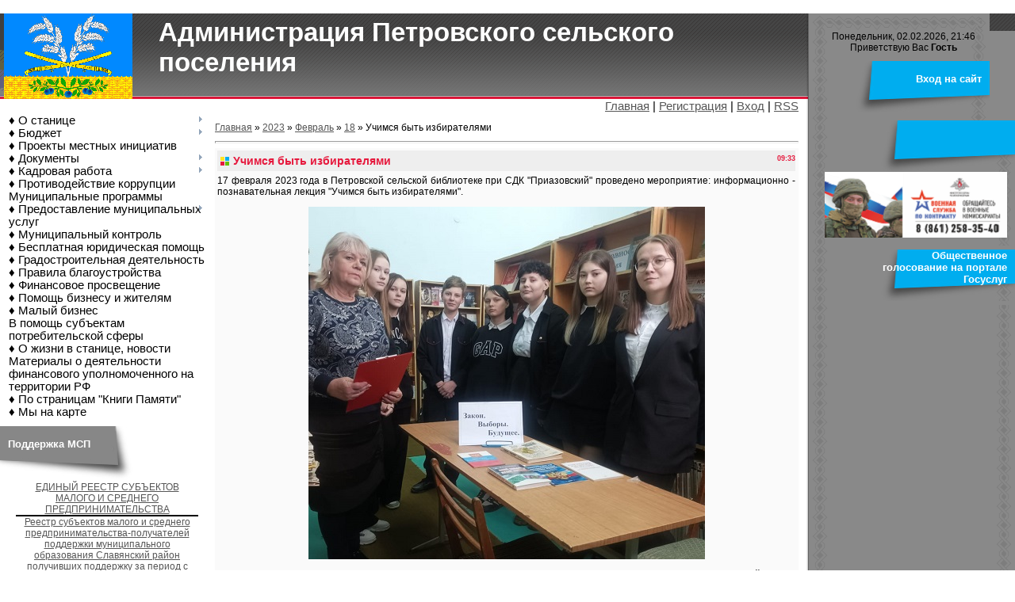

--- FILE ---
content_type: text/html; charset=UTF-8
request_url: https://st-petrovskaja.ru/news/uchimsja_byt_izbirateljami/2023-02-18-1486
body_size: 11206
content:
<html>
<head>
<meta http-equiv="content-type" content="text/html; charset=UTF-8">
<title>Учимся быть избирателями - 18 Февраля 2023 - Администрация ст. Петровской</title>


<link type="text/css" rel="stylesheet" href="/_st/my.css" />

 <link rel="stylesheet" href="/css/eye-general.css">
<script src="/js/eye-preload.js"></script>
 
	<link rel="stylesheet" href="/.s/src/base.min.css" />
	<link rel="stylesheet" href="/.s/src/layer7.min.css" />

	<script src="/.s/src/jquery-1.12.4.min.js"></script>
	
	<script src="/.s/src/uwnd.min.js"></script>
	<script src="//s745.ucoz.net/cgi/uutils.fcg?a=uSD&ca=2&ug=999&isp=1&r=0.344395728875725"></script>
	<link rel="stylesheet" href="/.s/src/ulightbox/ulightbox.min.css" />
	<link rel="stylesheet" href="/.s/src/social.css" />
	<script src="/.s/src/ulightbox/ulightbox.min.js"></script>
	<script>
/* --- UCOZ-JS-DATA --- */
window.uCoz = {"country":"US","sign":{"7254":"Изменить размер","7253":"Начать слайд-шоу","5255":"Помощник","7252":"Предыдущий","7287":"Перейти на страницу с фотографией.","5458":"Следующий","3125":"Закрыть","7251":"Запрошенный контент не может быть загружен. Пожалуйста, попробуйте позже."},"ssid":"465365700357661276512","language":"ru","layerType":7,"module":"news","uLightboxType":1,"site":{"id":"0petrovskaja","domain":"st-petrovskaja.ru","host":"petrovskaja.ucoz.ru"}};
/* --- UCOZ-JS-CODE --- */

		function eRateEntry(select, id, a = 65, mod = 'news', mark = +select.value, path = '', ajax, soc) {
			if (mod == 'shop') { path = `/${ id }/edit`; ajax = 2; }
			( !!select ? confirm(select.selectedOptions[0].textContent.trim() + '?') : true )
			&& _uPostForm('', { type:'POST', url:'/' + mod + path, data:{ a, id, mark, mod, ajax, ...soc } });
		}

		function updateRateControls(id, newRate) {
			let entryItem = self['entryID' + id] || self['comEnt' + id];
			let rateWrapper = entryItem.querySelector('.u-rate-wrapper');
			if (rateWrapper && newRate) rateWrapper.innerHTML = newRate;
			if (entryItem) entryItem.querySelectorAll('.u-rate-btn').forEach(btn => btn.remove())
		}
 function uSocialLogin(t) {
			var params = {"ok":{"width":710,"height":390},"vkontakte":{"width":790,"height":400},"yandex":{"height":515,"width":870},"google":{"width":700,"height":600}};
			var ref = escape(location.protocol + '//' + ('st-petrovskaja.ru' || location.hostname) + location.pathname + ((location.hash ? ( location.search ? location.search + '&' : '?' ) + 'rnd=' + Date.now() + location.hash : ( location.search || '' ))));
			window.open('/'+t+'?ref='+ref,'conwin','width='+params[t].width+',height='+params[t].height+',status=1,resizable=1,left='+parseInt((screen.availWidth/2)-(params[t].width/2))+',top='+parseInt((screen.availHeight/2)-(params[t].height/2)-20)+'screenX='+parseInt((screen.availWidth/2)-(params[t].width/2))+',screenY='+parseInt((screen.availHeight/2)-(params[t].height/2)-20));
			return false;
		}
		function TelegramAuth(user){
			user['a'] = 9; user['m'] = 'telegram';
			_uPostForm('', {type: 'POST', url: '/index/sub', data: user});
		}
function loginPopupForm(params = {}) { new _uWnd('LF', ' ', -250, -100, { closeonesc:1, resize:1 }, { url:'/index/40' + (params.urlParams ? '?'+params.urlParams : '') }) }
/* --- UCOZ-JS-END --- */
</script>

	<style>.UhideBlock{display:none; }</style>
	<script type="text/javascript">new Image().src = "//counter.yadro.ru/hit;noadsru?r"+escape(document.referrer)+(screen&&";s"+screen.width+"*"+screen.height+"*"+(screen.colorDepth||screen.pixelDepth))+";u"+escape(document.URL)+";"+Date.now();</script>
</head>

<body>
<div id="utbr8214" rel="s745"></div>
<table cellpadding="0" cellspacing="0" border="0" width="100%" id="contanier">
 <tr>
 <td valign="top">
<!--U1AHEADER1Z--><table border="0" cellpadding="0" cellspacing="0" width="100%">
 <tr><td id="header" valign="bottom"><h1><!-- <logo> -->Администрация Петровского сельского поселения<!-- </logo> --></h1></td></tr>
 <tr><td id="navBar"><a href="https://st-petrovskaja.ru/" title="Главная"><!--<s5176>-->Главная<!--</s>--></a> | <a href="/register" title="Регистрация"><!--<s3089>-->Регистрация<!--</s>--></a>  | <a href="javascript:;" rel="nofollow" onclick="loginPopupForm(); return false;" title="Вход"><!--<s3087>-->Вход<!--</s>--></a> | <a href="https://st-petrovskaja.ru/news/rss/" title="RSS">RSS</a></td></tr>
 </table><!--/U1AHEADER1Z-->
 <table border="0" cellpadding="0" cellspacing="0" width="100%">
 <tr>
 <td valign="top" class="column">
 <!-- <sblock_menu> -->

 <table border="0" cellpadding="0" cellspacing="0" class="menuTable"><tr><td><!-- <bc> --><div id="uMenuDiv1" class="uMenuV" style="position:relative;"><ul class="uMenuRoot">
<li style="position:relative;"><div class="umn-tl"><div class="umn-tr"><div class="umn-tc"></div></div></div><div class="umn-ml"><div class="umn-mr"><div class="umn-mc"><div class="uMenuItem"><div class="uMenuArrow"></div><span>♦ О станице</span></div></div></div></div><div class="umn-bl"><div class="umn-br"><div class="umn-bc"><div class="umn-footer"></div></div></div></div><ul style="display:none;">
<li><div class="uMenuItem"><a href="http://st-petrovskaja.ru/index/glava_poselenija/0-87"><span>Глава поселения</span></a></div></li>
<li><div class="uMenuItem"><a href="/index/struktura_administracii/0-28"><span>Структура администрации</span></a></div></li>
<li><div class="uMenuItem"><a href="/index/0-2"><span>Информация о станице</span></a></div></li>
<li><div class="uMenuItem"><a href="/index/simvolika_poselenija/0-16"><span>Символика поселения</span></a></div></li>
<li><div class="uMenuItem"><a href="/index/ustav_petrovskogo_selskogo_poselenija/0-18"><span>Устав Петровского сельского поселения</span></a></div></li></ul></li>
<li style="position:relative;"><div class="umn-tl"><div class="umn-tr"><div class="umn-tc"></div></div></div><div class="umn-ml"><div class="umn-mr"><div class="umn-mc"><div class="uMenuItem"><div class="uMenuArrow"></div><span>♦ Бюджет</span></div></div></div></div><div class="umn-bl"><div class="umn-br"><div class="umn-bc"><div class="umn-footer"></div></div></div></div><ul style="display:none;">
<li><div class="uMenuItem"><a href="/index/bjudzhet_poselenija/0-20"><span>Бюджет поселения</span></a></div></li>
<li><div class="uMenuItem"><a href="http://st-petrovskaja.ru/index/municipalnoe_imushhestvo/0-83"><span>Муниципальное имущество</span></a></div></li>
<li><div class="uMenuItem"><a href="/index/proekty_npa/0-96"><span>Проекты НПА</span></a></div></li>
<li><div class="uMenuItem"><a href="/index/ehlektronnyj_bjudzhet/0-88"><span>Электронный бюджет</span></a></div></li>
<li><div class="uMenuItem"><a href="/index/privatizacija_imushhestva/0-21"><span>Приватизация имущества</span></a></div></li>
<li><div class="uMenuItem"><a href="/index/informacija_o_zakupkakh_tovarakh_rabotakh_uslugakh_dlja_municipalnykh_nuzhd/0-14"><span>Информация о закупках, товарах, работах, услугах для муниципальных нужд</span></a></div></li></ul></li>
<li><div class="umn-tl"><div class="umn-tr"><div class="umn-tc"></div></div></div><div class="umn-ml"><div class="umn-mr"><div class="umn-mc"><div class="uMenuItem"><a href="http://st-petrovskaja.ru/index/iniciativnoe_bjudzhetirovanie/0-68"><span>♦ Проекты местных инициатив</span></a></div></div></div></div><div class="umn-bl"><div class="umn-br"><div class="umn-bc"><div class="umn-footer"></div></div></div></div></li>
<li style="position:relative;"><div class="umn-tl"><div class="umn-tr"><div class="umn-tc"></div></div></div><div class="umn-ml"><div class="umn-mr"><div class="umn-mc"><div class="uMenuItem"><div class="uMenuArrow"></div><span>♦ Документы</span></div></div></div></div><div class="umn-bl"><div class="umn-br"><div class="umn-bc"><div class="umn-footer"></div></div></div></div><ul style="display:none;">
<li><div class="uMenuItem"><a href="/index/normativnye_akty/0-4"><span>Нормативно-правовые акты</span></a></div></li>
<li><div class="uMenuItem"><a href="/index/pogrebenie_i_pokhoronnoe_delo/0-27"><span>Погребение и похоронное дело</span></a></div></li>
<li><div class="uMenuItem"><a href="/index/okazanie_platnykh_uslug/0-23"><span>Оказание платных услуг</span></a></div></li>
<li><div class="uMenuItem"><a href="/index/zemleustrojstvo_i_lpkh/0-24"><span>Землеустройство и ЛПХ</span></a></div></li>
<li><div class="uMenuItem"><a href="/index/socialnaja_politika/0-25"><span>Социальная политика</span></a></div></li>
<li><div class="uMenuItem"><a href="/index/otchety_i_doklady/0-26"><span>Отчеты и доклады</span></a></div></li>
<li><div class="uMenuItem"><a href="/index/go_i_chs/0-35"><span>ГО и ЧС</span></a></div></li>
<li><div class="uMenuItem"><a href="/index/okhrana_okruzhajushhej_sredy/0-67"><span>Охрана окружающей среды</span></a></div></li>
<li><div class="uMenuItem"><a href="/index/vodosnabzhenie_i_vodootvedenie/0-85"><span>Водоснабжение и водоотведение</span></a></div></li>
<li><div class="uMenuItem"><a href="/index/zhkkh/0-101"><span>ЖКХ</span></a></div></li>
<li><div class="uMenuItem"><a href="/index/dogazifikacija_naselenija/0-93"><span>Догазификация населения</span></a></div></li>
<li><div class="uMenuItem"><a href="https://st-petrovskaja.ru/index/svedenija_o_pravoobladateljakh_ranee_uchtennykh_obektov_nedvizhimosti/0-102"><span>Сведения о правообладателях ранее учтенных объектов недвижимости</span></a></div></li></ul></li>
<li style="position:relative;"><div class="umn-tl"><div class="umn-tr"><div class="umn-tc"></div></div></div><div class="umn-ml"><div class="umn-mr"><div class="umn-mc"><div class="uMenuItem"><div class="uMenuArrow"></div><span>♦ Кадровая работа</span></div></div></div></div><div class="umn-bl"><div class="umn-br"><div class="umn-bc"><div class="umn-footer"></div></div></div></div><ul style="display:none;">
<li><div class="uMenuItem"><a href="/index/kadrovaja_rabota/0-19"><span>Кадровая работа</span></a></div></li>
<li><div class="uMenuItem"><a href="/index/polozhenie_po_sobljudeniju_trebovanij_k_sluzhebnomu_povedeniju_municipalnykh_sluzhashhikh/0-86"><span>Положение по соблюдению требований к служебному поведению муниципальных служащих</span></a></div></li></ul></li>
<li><div class="umn-tl"><div class="umn-tr"><div class="umn-tc"></div></div></div><div class="umn-ml"><div class="umn-mr"><div class="umn-mc"><div class="uMenuItem"><a href="/index/protivodejstvie_korrupcii/0-92"><span>♦ Противодействие коррупции</span></a></div></div></div></div><div class="umn-bl"><div class="umn-br"><div class="umn-bc"><div class="umn-footer"></div></div></div></div></li>
<li><div class="umn-tl"><div class="umn-tr"><div class="umn-tc"></div></div></div><div class="umn-ml"><div class="umn-mr"><div class="umn-mc"><div class="uMenuItem"><a href="/index/municipalnye_programmy/0-78"><span>Муниципальные программы</span></a></div></div></div></div><div class="umn-bl"><div class="umn-br"><div class="umn-bc"><div class="umn-footer"></div></div></div></div></li>
<li style="position:relative;"><div class="umn-tl"><div class="umn-tr"><div class="umn-tc"></div></div></div><div class="umn-ml"><div class="umn-mr"><div class="umn-mc"><div class="uMenuItem"><div class="uMenuArrow"></div><span>♦ Предоставление муниципальных услуг</span></div></div></div></div><div class="umn-bl"><div class="umn-br"><div class="umn-bc"><div class="umn-footer"></div></div></div></div><ul style="display:none;">
<li><div class="uMenuItem"><a href="https://clck.ru/3GHdzS" target="_blank"><span>Муниципальные услуги</span></a></div></li>
<li><div class="uMenuItem"><a href="https://clck.ru/3GHe3G" target="_blank"><span>Нормативная правовая база</span></a></div></li>
<li><div class="uMenuItem"><a href="https://clck.ru/3GHe5K" target="_blank"><span>Независимая экспертиза проектов административных регламентов</span></a></div></li>
<li><div class="uMenuItem"><a href="https://clck.ru/3GHdqe" target="_blank"><span>Технологические схемы</span></a></div></li></ul></li>
<li><div class="umn-tl"><div class="umn-tr"><div class="umn-tc"></div></div></div><div class="umn-ml"><div class="umn-mr"><div class="umn-mc"><div class="uMenuItem"><a href="/index/municipalnyj_kontrol/0-38"><span>♦ Муниципальный контроль</span></a></div></div></div></div><div class="umn-bl"><div class="umn-br"><div class="umn-bc"><div class="umn-footer"></div></div></div></div></li>
<li><div class="umn-tl"><div class="umn-tr"><div class="umn-tc"></div></div></div><div class="umn-ml"><div class="umn-mr"><div class="umn-mc"><div class="uMenuItem"><a href="/index/besplatnaja_juridicheskaja_pomoshh/0-94"><span>♦ Бесплатная юридическая помощь</span></a></div></div></div></div><div class="umn-bl"><div class="umn-br"><div class="umn-bc"><div class="umn-footer"></div></div></div></div></li>
<li><div class="umn-tl"><div class="umn-tr"><div class="umn-tc"></div></div></div><div class="umn-ml"><div class="umn-mr"><div class="umn-mc"><div class="uMenuItem"><a href="/index/gradostroitelnaja_dejatelnost/0-34"><span>♦ Градостроительная деятельность</span></a></div></div></div></div><div class="umn-bl"><div class="umn-br"><div class="umn-bc"><div class="umn-footer"></div></div></div></div></li>
<li><div class="umn-tl"><div class="umn-tr"><div class="umn-tc"></div></div></div><div class="umn-ml"><div class="umn-mr"><div class="umn-mc"><div class="uMenuItem"><a href="/index/pravila_blagoustrojstva/0-72"><span>♦ Правила благоустройства</span></a></div></div></div></div><div class="umn-bl"><div class="umn-br"><div class="umn-bc"><div class="umn-footer"></div></div></div></div></li>
<li><div class="umn-tl"><div class="umn-tr"><div class="umn-tc"></div></div></div><div class="umn-ml"><div class="umn-mr"><div class="umn-mc"><div class="uMenuItem"><a href="/index/finansovoe_prosveshhenie/0-95"><span>♦ Финансовое просвещение</span></a></div></div></div></div><div class="umn-bl"><div class="umn-br"><div class="umn-bc"><div class="umn-footer"></div></div></div></div></li>
<li><div class="umn-tl"><div class="umn-tr"><div class="umn-tc"></div></div></div><div class="umn-ml"><div class="umn-mr"><div class="umn-mc"><div class="uMenuItem"><a href="http://slavyansk.ru/article/r-385.html" target="_blank"><span>♦ Помощь бизнесу и жителям</span></a></div></div></div></div><div class="umn-bl"><div class="umn-br"><div class="umn-bc"><div class="umn-footer"></div></div></div></div></li>
<li><div class="umn-tl"><div class="umn-tr"><div class="umn-tc"></div></div></div><div class="umn-ml"><div class="umn-mr"><div class="umn-mc"><div class="uMenuItem"><a href="http://slavyansk.ru/article/r-149.html" target="_blank"><span>♦ Малый бизнес</span></a></div></div></div></div><div class="umn-bl"><div class="umn-br"><div class="umn-bc"><div class="umn-footer"></div></div></div></div></li>
<li><div class="umn-tl"><div class="umn-tr"><div class="umn-tc"></div></div></div><div class="umn-ml"><div class="umn-mr"><div class="umn-mc"><div class="uMenuItem"><a href="/index/v_pomoshh_subektam_potrebitelskoj_sfery/0-84"><span>В помощь субъектам потребительской сферы</span></a></div></div></div></div><div class="umn-bl"><div class="umn-br"><div class="umn-bc"><div class="umn-footer"></div></div></div></div></li>
<li><div class="umn-tl"><div class="umn-tr"><div class="umn-tc"></div></div></div><div class="umn-ml"><div class="umn-mr"><div class="umn-mc"><div class="uMenuItem"><a href="/"><span>♦ О жизни в станице, новости</span></a></div></div></div></div><div class="umn-bl"><div class="umn-br"><div class="umn-bc"><div class="umn-footer"></div></div></div></div></li>
<li><div class="umn-tl"><div class="umn-tr"><div class="umn-tc"></div></div></div><div class="umn-ml"><div class="umn-mr"><div class="umn-mc"><div class="uMenuItem"><a href="/index/materialy_o_dejatelnosti_finansovogo_upolnomochennogo_na_territorii_rf/0-91"><span>Материалы о деятельности финансового уполномоченного на территории РФ</span></a></div></div></div></div><div class="umn-bl"><div class="umn-br"><div class="umn-bc"><div class="umn-footer"></div></div></div></div></li>
<li><div class="umn-tl"><div class="umn-tr"><div class="umn-tc"></div></div></div><div class="umn-ml"><div class="umn-mr"><div class="umn-mc"><div class="uMenuItem"><a href="/index/po_stranicam_quot_knigi_pamjati_quot/0-79"><span>♦ По страницам "Книги Памяти"</span></a></div></div></div></div><div class="umn-bl"><div class="umn-br"><div class="umn-bc"><div class="umn-footer"></div></div></div></div></li>
<li><div class="umn-tl"><div class="umn-tr"><div class="umn-tc"></div></div></div><div class="umn-ml"><div class="umn-mr"><div class="umn-mc"><div class="uMenuItem"><a href="/index/my_na_karte/0-12"><span>♦ Мы на карте</span></a></div></div></div></div><div class="umn-bl"><div class="umn-br"><div class="umn-bc"><div class="umn-footer"></div></div></div></div></li></ul></div><script>$(function(){_uBuildMenu('#uMenuDiv1',0,document.location.href+'/','uMenuItemA','uMenuArrow',2500);})</script><!-- </bc> --></td></tr></table>
 
<!-- </sblock_menu> -->
 <!--U1CLEFTER1Z--><!-- <block1> -->

<!-- </block1> -->

<!-- <block2> -->

<!-- </block2> -->

<!-- <block3> -->

<!-- </block3> -->

<!-- <block4> -->

<!-- </block4> -->

<!-- <block5> -->

<!-- </block5> -->

<!-- <block20> -->

<table border="0" cellpadding="0" cellspacing="0" class="boxTableLeft"><tr><td class="boxTitleGray"><b>Поддержка МСП<!-- <bt> --></b></td></tr><tr><td class="boxContentLeft"><div align="center">
 <a href="https://rmsp.nalog.ru/index.html" target="_blank">ЕДИНЫЙ РЕЕСТР СУБЪЕКТОВ МАЛОГО И СРЕДНЕГО ПРЕДПРИНИМАТЕЛЬСТВА</a>
<img src="/Images/BlackLine.png">
 <a href="http://slavyansk.tpprf.ru/ru/news/331895/" target="_blank"> Реестр субъектов малого и среднего предпринимательства-получателей поддержки муниципального образования Славянский район получивших поддержку за период с 01.01.2019 по 31.10.2019 г</a>
 </div></td></tr></table>

<!-- </block20> -->

<!-- <block7> -->

<table border="0" cellpadding="0" cellspacing="0" class="boxTableLeft"><tr><td class="boxTitleGray"><b>Сообщить о самовольном строительстве<!-- <bt> --></b></td></tr><tr><td class="boxContentLeft"><div align="center">
<a href="http://slavyansk.ru/article/a-4655.html" target="_blank"><img src="/Documents/2023/03/230.jpg"></a>

 </div></td></tr></table>

<!-- </block7> -->

<!-- <block6> -->

<table border="0" cellpadding="0" cellspacing="0" class="boxTableLeft"><tr><td class="boxTitleGray"><b><!-- <bt> --><!--<s5195>-->Статистика<!--</s>--><!-- </bt> --></b></td></tr><tr><td class="boxContentLeft"><div align="center"><!-- <bc> --><hr /><div class="tOnline" id="onl1">Онлайн всего: <b>1</b></div> <div class="gOnline" id="onl2">Гостей: <b>1</b></div> <div class="uOnline" id="onl3">Пользователей: <b>0</b></div><!-- </bc> --></div></td></tr></table>

<!-- </block6> --><!--/U1CLEFTER1Z-->
 </td>
 <td valign="top" style="padding:10px;"><!-- <middle> --><!-- <body> --><div class="breadcrumbs-wrapper">
 <div class="breadcrumbs"><a href="https://st-petrovskaja.ru/"><!--<s5176>-->Главная<!--</s>--></a> &raquo; <a class="dateBar breadcrumb-item" href="/news/2023-00">2023</a> <span class="breadcrumb-sep">&raquo;</span> <a class="dateBar breadcrumb-item" href="/news/2023-02">Февраль</a> <span class="breadcrumb-sep">&raquo;</span> <a class="dateBar breadcrumb-item" href="/news/2023-02-18">18</a> &raquo; Учимся быть избирателями</div>
</div><hr />
<table border="0" width="100%" cellspacing="1" cellpadding="2" class="eBlock">
<tr><td width="100%"><div class="eTitle"><div style="float:right;font-size:9px;">09:33 </div>Учимся быть избирателями</div></td></tr>
<tr><td class="eMessage"><p>17 февраля 2023 года в Петровской сельской библиотеке при СДК &quot;Приазовский&quot; проведено мероприятие: информационно - познавательная лекция &quot;Учимся быть избирателями&quot;.</p>

<p style="text-align: center;"><img alt="" src="/Documents/2023/02/Img/e05.jpeg" /></p>

<p>Ребята из подростково - молодёжного клуба &quot; Меридиан&quot; и учащиеся 8 класса МБОУ ООШ9 ознакомились с выставкой &quot;Закон. Выборы. Будущее&quot;. Библиотекарь рассказала об истории выборов, о выборах в современной России, о том, что ребята скоро будут иметь возможность воспользоваться своим гражданским правом выбора. Это почётно и ответственно. Будущее зависит от молодёжи. Будущая общественная деятельность, политическая культура и гражданская активность молодого поколения - гарант развития и процветания нашей Родины.&nbsp;<br />
Ребята также ответили на вопросы викторины</p> </td></tr>
<tr><td colspan="2" class="eDetails">

<span class="e-reads"><span class="ed-title"><!--<s3177>-->Просмотров<!--</s>-->:</span> <span class="ed-value">385</span></span><span class="ed-sep"> | </span>
<span class="e-author"><span class="ed-title"><!--<s3178>-->Добавил<!--</s>-->:</span> <span class="ed-value"><a href="javascript:;" rel="nofollow" onclick="window.open('/index/8-1', 'up1', 'scrollbars=1,top=0,left=0,resizable=1,width=700,height=375'); return false;">ktulhu</a></span></span>

</td></tr>
</table>
<table border="0" cellpadding="0" cellspacing="0" width="100%">
<tr><td width="60%" height="25"><!--<s5183>-->Всего комментариев<!--</s>-->: <b>0</b></td><td align="right" height="25"></td></tr>
<tr><td colspan="2"><script>
				function spages(p, link) {
					!!link && location.assign(atob(link));
				}
			</script>
			<div id="comments"></div>
			<div id="newEntryT"></div>
			<div id="allEntries"></div>
			<div id="newEntryB"></div></td></tr>
<tr><td colspan="2" align="center"></td></tr>
<tr><td colspan="2" height="10"></td></tr>
</table>
 
 
 <script async src="https://pagead2.googlesyndication.com/pagead/js/adsbygoogle.js"></script>
<!-- petrov -->
<ins class="adsbygoogle"
 style="display:block"
 data-ad-client="ca-pub-1553639598142556"
 data-ad-slot="7274743490"
 data-ad-format="auto"
 data-full-width-responsive="true"></ins>
<script>
 (adsbygoogle = window.adsbygoogle || []).push({});
</script>
 
 

 <div align="center" class="commReg"><!--<s5237>-->Добавлять комментарии могут только зарегистрированные пользователи.<!--</s>--><br />[ <a href="/register"><!--<s3089>-->Регистрация<!--</s>--></a> | <a href="javascript:;" rel="nofollow" onclick="loginPopupForm(); return false;"><!--<s3087>-->Вход<!--</s>--></a> ]</div>

<!-- </body> --><!-- </middle> --></td>
 </tr>
 </table>
 </td>
 <td valign="top" class="column">
 <table cellpadding="0" cellspacing="0" border="0" width="231">
 <tr><td colspan="3"><img src="/.s/t/884/1.gif" border="0"></td></tr>
 <tr>
 <td valign="top" class="blockLeft"><img src="/.s/t/884/2.gif" border="0"></td>
 <td valign="top" class="blockRight">
 <table border="0" cellpadding="0" cellspacing="0" class="boxTableRight"><tr><td class="boxContentRight" align="center">Понедельник, 02.02.2026, 21:46<br><!--<s5212>-->Приветствую Вас<!--</s>--> <b>Гость</b></td></tr></table>
 <!--U1DRIGHTER1Z--><!-- <block7> -->

<table border="0" cellpadding="0" cellspacing="0" class="boxTableRight"><tr><td class="boxTitleBlue"><b><!-- <bt> --><!--<s5158>-->Вход на сайт<!--</s>--><!-- </bt> --></b></td></tr><tr><td class="boxContentRight" align="center"><!-- <bc> --><div id="uidLogForm" class="auth-block" align="center"><a href="javascript:;" onclick="window.open('https://login.uid.me/?site=0petrovskaja&ref='+escape(location.protocol + '//' + ('st-petrovskaja.ru' || location.hostname) + location.pathname + ((location.hash ? ( location.search ? location.search + '&' : '?' ) + 'rnd=' + Date.now() + location.hash : ( location.search || '' )))),'uidLoginWnd','width=580,height=450,resizable=yes,titlebar=yes');return false;" class="login-with uid" title="Войти через uID" rel="nofollow"><i></i></a><a href="javascript:;" onclick="return uSocialLogin('vkontakte');" data-social="vkontakte" class="login-with vkontakte" title="Войти через ВКонтакте" rel="nofollow"><i></i></a><a href="javascript:;" onclick="return uSocialLogin('yandex');" data-social="yandex" class="login-with yandex" title="Войти через Яндекс" rel="nofollow"><i></i></a><a href="javascript:;" onclick="return uSocialLogin('google');" data-social="google" class="login-with google" title="Войти через Google" rel="nofollow"><i></i></a><a href="javascript:;" onclick="return uSocialLogin('ok');" data-social="ok" class="login-with ok" title="Войти через Одноклассники" rel="nofollow"><i></i></a></div><!-- </bc> --></td></tr></table>

<!-- </block7> -->

<!--<block17>-->
<table border="0" cellpadding="0" cellspacing="0" class="boxTableRight"><tr><td class="boxTitleBlue"><b></b></td></tr><tr><td class="boxContentRight" align="center">
<a href="https://contract.gosuslugi.ru/" target="_blank"><img src="/Documents/2023/04/220_2.png"></a>
</td></tr></table>
<!-- </block17>-->

<!--<block30>-->
<table border="0" cellpadding="0" cellspacing="0" class="boxTableRight"><tr><td class="boxTitleBlue"><b>Общественное голосование на портале Госуслуг</b></td></tr><tr><td class="boxContentRight" align="center">
<iframe id="widgetPosId" src="https://pos.gosuslugi.ru/og/widgets/view?type=[10,20,30,40,50,80,90,100,110]&amp;fontFamily=Arial&amp;maxPage=5&amp;maxElement=5&amp;updateFrequency=2000&amp;widgetTheme=0&amp;widgetFrameStyle=vertical&amp;level=30&amp;municipality_id=03645413&amp;startTitleColor=000000&amp;startTextColor=666666&amp;startTextBtnColor=FFFFFF&amp;startBtnBgColor=0063B0&amp;widgetBorderColor=e3e8ee&amp;widgetBorderOldPageColor=e3e8ee&amp;logoColor=ffffff&amp;phoneHeaderColor=0B40B3&amp;fillSvgHeadColor=ffffff&amp;backgroundColor=ffffff&amp;typeBgColor=F2F8FC&amp;selectColor=2c8ecc&amp;hoverSelectColor=116ca6&amp;itemColor=354052&amp;hoverItemColor=2c8ecc&amp;backgroundItemColor=f9f9fa&amp;paginationColor=000000&amp;backgroundPaginationColor=2862AC&amp;hoverPaginationColor=2862AC&amp;deviderColor=e3e8ee&amp;logoFs=16&amp;selectFs=20&amp;itemFs=14&amp;paginationFs=15&amp;widgetBorderFs=1&amp;startTitleFs=38&amp;startTextFs=18&amp;startTextBtnFs=16&amp;orgActivity=" width="230" height="400" style="border:none"></iframe>
</td></tr></table>
<!-- </block>-->

<!--<block16>-->
<table border="0" cellpadding="0" cellspacing="0" class="boxTableRight"><tr><td class="boxTitleBlue"><b>Все для победы!</b></td></tr><tr><td class="boxContentRight" align="center">
<a href="https://pobeda.onf.ru/" target="_blank"><img src="/Documents/2022/07/Img/vz2.png"></a> 
</td></tr></table>
<!-- </block16>-->



<!-- <block15> -->
<table border="0" cellpadding="0" cellspacing="0" class="boxTableRight"><tr><td class="boxTitleBlue"><b>Обращение к власти</b></td></tr><tr><td class="boxContentRight" align="center">
<a href="http://slavyansk.ru/article/a-89.html" target="_blank"><img src="/Images/priemnaya/virt_pr_rf.jpg"></a> 
 <img src="/Images/BlackLine.png">
<a href="https://krasnodar.ru/sendletter/" target="_blank"><img src="/Images/priemnaya/virt_pr_kk.jpg"></a> 
 <img src="/Images/BlackLine.png">
<a href="http://slavyansk.ru/mail" target="_blank"><img src="/Images/priemnaya/virt_pr_sr.jpg"></a> 
 <img src="/Images/BlackLine.png">
 <a href="/index/0-3" target="_blank"><img src="/Images/priemnaya/virt_pr_pp.jpg"></a> 
 <img src="/Images/BlackLine.png">
 <a href="/index/rabota_s_obrashhenijami_grazhdan/0-22" target="_blank"><img src="/Images/priemnaya/rabota_s_obrashhenijami_gr.jpg"></a> 
</td></tr></table>
<!-- </block15> -->


<!-- <block14> -->
<table border="0" cellpadding="0" cellspacing="0" class="boxTableRight"><tr><td class="boxTitleBlue"><b><!-- <bt> --><!--<s5204>-->Полезные ссылки<!--</s>--><!-- </bt> --></b></td></tr><tr><td class="boxContentRight" align="center"><!-- <bc> --><!--<s1546>-->
 <a href="https://smokk.ru/" target="_blank"><img src="https://chernoer.su/Documents/2025/02/smokk.png" alt="Совет муниципальных образований Краснодарского края"></a> 
 <a href="https://www.drugoedelo.ru/" target="_blank"><img src="/Documents/2021/09/Img/200x200.gif"></a>
 <img src="/Images/BlackLine.png">
<a href="https://forms.krasnodar.ru/opros-naseleniya/?municipality=36" target="_blank"><img src="/Documents/2023/01/opros2023.png"></a>
 <img src="/Images/BlackLine.png">
<a href="https://dorogi-onf.ru/" target="_blank"><img src="/Images/Karta_dorog.jpg"></a> 
 <img src="/Images/BlackLine.png">
<a href="http://e-mfc.ru/" target="_blank"><img src="/Images/mfc1.jpg"></a> 
 <img src="/Images/BlackLine.png">
<a href="https://www.nalog.ru/rn23/" target="_blank"><img src="/Images/fns.png"></a> 
<a href="http://fssprus.ru/" target="_blank"><img src="/Images/fssp.png"></a>
<a href="https://www.gosuslugi.ru/" target="_blank"><img src="/Images/gosuslugi.jpg"></a>
<a href="https://admkrai.krasnodar.ru/" target="_blank"><img src="/Images/administracya_kk.jpg"></a>
<a href="http://slavyansk.ru/" target="_blank"><img src="/Images/state.jpg"></a>
<!--</s>--><!-- </bc> --></td></tr></table>
<!-- </block14> -->

<!-- <block11> -->

<table border="0" cellpadding="0" cellspacing="0" class="boxTableRight"><tr><td class="boxTitleBlue"><b><!-- <bt> --><!--<s3163>-->Поиск по сайту<!--</s>--><!-- </bt> --></b></td></tr><tr><td class="boxContentRight" align="center"><div align="center"><!-- <bc> -->
		<div class="searchForm">
			<form onsubmit="this.sfSbm.disabled=true" method="get" style="margin:0" action="/search/">
				<div align="center" class="schQuery">
					<input type="text" name="q" maxlength="30" size="20" class="queryField" />
				</div>
				<div align="center" class="schBtn">
					<input type="submit" class="searchSbmFl" name="sfSbm" value="Найти" />
				</div>
				<input type="hidden" name="t" value="0">
			</form>
		</div><!-- </bc> --></div></td></tr></table>

<!-- </block11> -->

<!-- <block19> -->
<div class="ya-site-form ya-site-form_inited_no" data-bem="{&quot;action&quot;:&quot;https://yandex.ru/search/site/&quot;,&quot;arrow&quot;:true,&quot;bg&quot;:&quot;#ffcc00&quot;,&quot;fontsize&quot;:12,&quot;fg&quot;:&quot;#000000&quot;,&quot;language&quot;:&quot;ru&quot;,&quot;logo&quot;:&quot;rb&quot;,&quot;publicname&quot;:&quot;поиск по st-petrovskaja.ru&quot;,&quot;suggest&quot;:true,&quot;target&quot;:&quot;_blank&quot;,&quot;tld&quot;:&quot;ru&quot;,&quot;type&quot;:2,&quot;usebigdictionary&quot;:true,&quot;searchid&quot;:2397629,&quot;input_fg&quot;:&quot;#000000&quot;,&quot;input_bg&quot;:&quot;#ffffff&quot;,&quot;input_fontStyle&quot;:&quot;normal&quot;,&quot;input_fontWeight&quot;:&quot;normal&quot;,&quot;input_placeholder&quot;:&quot;поиск по сайту&quot;,&quot;input_placeholderColor&quot;:&quot;#000000&quot;,&quot;input_borderColor&quot;:&quot;#7f9db9&quot;}"><form action="https://yandex.ru/search/site/" method="get" target="_blank" accept-charset="utf-8"><input type="hidden" name="searchid" value="2397629"/><input type="hidden" name="l10n" value="ru"/><input type="hidden" name="reqenc" value=""/><input type="search" name="text" value=""/><input type="submit" value="Найти"/></form></div><style type="text/css">.ya-page_js_yes .ya-site-form_inited_no { display: none; }</style><script type="text/javascript">(function(w,d,c){var s=d.createElement('script'),h=d.getElementsByTagName('script')[0],e=d.documentElement;if((' '+e.className+' ').indexOf(' ya-page_js_yes ')===-1){e.className+=' ya-page_js_yes';}s.type='text/javascript';s.async=true;s.charset='utf-8';s.src=(d.location.protocol==='https:'?'https:':'http:')+'//site.yandex.net/v2.0/js/all.js';h.parentNode.insertBefore(s,h);(w[c]||(w[c]=[])).push(function(){Ya.Site.Form.init()})})(window,document,'yandex_site_callbacks');</script>
</br>
<!-- </block19> -->

<!-- <block13> -->

<table border="0" cellpadding="0" cellspacing="0" class="boxTableRight"><tr><td class="boxTitleBlue"><b><!-- <bt> --><!--<s5347>-->Архив записей<!--</s>--><!-- </bt> --></b></td></tr><tr><td class="boxContentRight" align="center"><!-- <bc> --><ul class="archUl"><li class="archLi"><a class="archLink" href="/news/2012-02">2012 Февраль</a></li><li class="archLi"><a class="archLink" href="/news/2012-03">2012 Март</a></li><li class="archLi"><a class="archLink" href="/news/2012-04">2012 Апрель</a></li><li class="archLi"><a class="archLink" href="/news/2012-05">2012 Май</a></li><li class="archLi"><a class="archLink" href="/news/2012-06">2012 Июнь</a></li><li class="archLi"><a class="archLink" href="/news/2012-07">2012 Июль</a></li><li class="archLi"><a class="archLink" href="/news/2012-09">2012 Сентябрь</a></li><li class="archLi"><a class="archLink" href="/news/2012-10">2012 Октябрь</a></li><li class="archLi"><a class="archLink" href="/news/2012-11">2012 Ноябрь</a></li><li class="archLi"><a class="archLink" href="/news/2012-12">2012 Декабрь</a></li><li class="archLi"><a class="archLink" href="/news/2013-01">2013 Январь</a></li><li class="archLi"><a class="archLink" href="/news/2013-02">2013 Февраль</a></li><li class="archLi"><a class="archLink" href="/news/2013-03">2013 Март</a></li><li class="archLi"><a class="archLink" href="/news/2013-04">2013 Апрель</a></li><li class="archLi"><a class="archLink" href="/news/2013-05">2013 Май</a></li><li class="archLi"><a class="archLink" href="/news/2013-06">2013 Июнь</a></li><li class="archLi"><a class="archLink" href="/news/2013-07">2013 Июль</a></li><li class="archLi"><a class="archLink" href="/news/2013-08">2013 Август</a></li><li class="archLi"><a class="archLink" href="/news/2013-09">2013 Сентябрь</a></li><li class="archLi"><a class="archLink" href="/news/2013-10">2013 Октябрь</a></li><li class="archLi"><a class="archLink" href="/news/2013-11">2013 Ноябрь</a></li><li class="archLi"><a class="archLink" href="/news/2013-12">2013 Декабрь</a></li><li class="archLi"><a class="archLink" href="/news/2014-01">2014 Январь</a></li><li class="archLi"><a class="archLink" href="/news/2014-02">2014 Февраль</a></li><li class="archLi"><a class="archLink" href="/news/2014-03">2014 Март</a></li><li class="archLi"><a class="archLink" href="/news/2014-04">2014 Апрель</a></li><li class="archLi"><a class="archLink" href="/news/2014-05">2014 Май</a></li><li class="archLi"><a class="archLink" href="/news/2014-06">2014 Июнь</a></li><li class="archLi"><a class="archLink" href="/news/2014-07">2014 Июль</a></li><li class="archLi"><a class="archLink" href="/news/2014-09">2014 Сентябрь</a></li><li class="archLi"><a class="archLink" href="/news/2014-10">2014 Октябрь</a></li><li class="archLi"><a class="archLink" href="/news/2014-11">2014 Ноябрь</a></li><li class="archLi"><a class="archLink" href="/news/2014-12">2014 Декабрь</a></li><li class="archLi"><a class="archLink" href="/news/2015-01">2015 Январь</a></li><li class="archLi"><a class="archLink" href="/news/2015-02">2015 Февраль</a></li><li class="archLi"><a class="archLink" href="/news/2015-03">2015 Март</a></li><li class="archLi"><a class="archLink" href="/news/2015-04">2015 Апрель</a></li><li class="archLi"><a class="archLink" href="/news/2015-05">2015 Май</a></li><li class="archLi"><a class="archLink" href="/news/2015-06">2015 Июнь</a></li><li class="archLi"><a class="archLink" href="/news/2015-07">2015 Июль</a></li><li class="archLi"><a class="archLink" href="/news/2015-08">2015 Август</a></li><li class="archLi"><a class="archLink" href="/news/2015-09">2015 Сентябрь</a></li><li class="archLi"><a class="archLink" href="/news/2015-10">2015 Октябрь</a></li><li class="archLi"><a class="archLink" href="/news/2015-11">2015 Ноябрь</a></li><li class="archLi"><a class="archLink" href="/news/2015-12">2015 Декабрь</a></li><li class="archLi"><a class="archLink" href="/news/2016-01">2016 Январь</a></li><li class="archLi"><a class="archLink" href="/news/2016-02">2016 Февраль</a></li><li class="archLi"><a class="archLink" href="/news/2016-03">2016 Март</a></li><li class="archLi"><a class="archLink" href="/news/2016-04">2016 Апрель</a></li><li class="archLi"><a class="archLink" href="/news/2016-05">2016 Май</a></li><li class="archLi"><a class="archLink" href="/news/2016-06">2016 Июнь</a></li><li class="archLi"><a class="archLink" href="/news/2016-07">2016 Июль</a></li><li class="archLi"><a class="archLink" href="/news/2016-08">2016 Август</a></li><li class="archLi"><a class="archLink" href="/news/2016-09">2016 Сентябрь</a></li><li class="archLi"><a class="archLink" href="/news/2016-10">2016 Октябрь</a></li><li class="archLi"><a class="archLink" href="/news/2016-11">2016 Ноябрь</a></li><li class="archLi"><a class="archLink" href="/news/2016-12">2016 Декабрь</a></li><li class="archLi"><a class="archLink" href="/news/2017-01">2017 Январь</a></li><li class="archLi"><a class="archLink" href="/news/2017-02">2017 Февраль</a></li><li class="archLi"><a class="archLink" href="/news/2017-03">2017 Март</a></li><li class="archLi"><a class="archLink" href="/news/2017-04">2017 Апрель</a></li><li class="archLi"><a class="archLink" href="/news/2017-05">2017 Май</a></li><li class="archLi"><a class="archLink" href="/news/2017-06">2017 Июнь</a></li><li class="archLi"><a class="archLink" href="/news/2017-07">2017 Июль</a></li><li class="archLi"><a class="archLink" href="/news/2017-08">2017 Август</a></li><li class="archLi"><a class="archLink" href="/news/2017-09">2017 Сентябрь</a></li><li class="archLi"><a class="archLink" href="/news/2017-10">2017 Октябрь</a></li><li class="archLi"><a class="archLink" href="/news/2017-11">2017 Ноябрь</a></li><li class="archLi"><a class="archLink" href="/news/2017-12">2017 Декабрь</a></li><li class="archLi"><a class="archLink" href="/news/2018-01">2018 Январь</a></li><li class="archLi"><a class="archLink" href="/news/2018-02">2018 Февраль</a></li><li class="archLi"><a class="archLink" href="/news/2018-03">2018 Март</a></li><li class="archLi"><a class="archLink" href="/news/2018-04">2018 Апрель</a></li><li class="archLi"><a class="archLink" href="/news/2018-05">2018 Май</a></li><li class="archLi"><a class="archLink" href="/news/2018-06">2018 Июнь</a></li><li class="archLi"><a class="archLink" href="/news/2018-07">2018 Июль</a></li><li class="archLi"><a class="archLink" href="/news/2018-08">2018 Август</a></li><li class="archLi"><a class="archLink" href="/news/2018-09">2018 Сентябрь</a></li><li class="archLi"><a class="archLink" href="/news/2018-10">2018 Октябрь</a></li><li class="archLi"><a class="archLink" href="/news/2018-11">2018 Ноябрь</a></li><li class="archLi"><a class="archLink" href="/news/2018-12">2018 Декабрь</a></li><li class="archLi"><a class="archLink" href="/news/2019-01">2019 Январь</a></li><li class="archLi"><a class="archLink" href="/news/2019-02">2019 Февраль</a></li><li class="archLi"><a class="archLink" href="/news/2019-03">2019 Март</a></li><li class="archLi"><a class="archLink" href="/news/2019-04">2019 Апрель</a></li><li class="archLi"><a class="archLink" href="/news/2019-05">2019 Май</a></li><li class="archLi"><a class="archLink" href="/news/2019-06">2019 Июнь</a></li><li class="archLi"><a class="archLink" href="/news/2019-07">2019 Июль</a></li><li class="archLi"><a class="archLink" href="/news/2019-08">2019 Август</a></li><li class="archLi"><a class="archLink" href="/news/2019-09">2019 Сентябрь</a></li><li class="archLi"><a class="archLink" href="/news/2019-10">2019 Октябрь</a></li><li class="archLi"><a class="archLink" href="/news/2019-11">2019 Ноябрь</a></li><li class="archLi"><a class="archLink" href="/news/2019-12">2019 Декабрь</a></li><li class="archLi"><a class="archLink" href="/news/2020-01">2020 Январь</a></li><li class="archLi"><a class="archLink" href="/news/2020-02">2020 Февраль</a></li><li class="archLi"><a class="archLink" href="/news/2020-03">2020 Март</a></li><li class="archLi"><a class="archLink" href="/news/2020-04">2020 Апрель</a></li><li class="archLi"><a class="archLink" href="/news/2020-05">2020 Май</a></li><li class="archLi"><a class="archLink" href="/news/2020-06">2020 Июнь</a></li><li class="archLi"><a class="archLink" href="/news/2020-07">2020 Июль</a></li><li class="archLi"><a class="archLink" href="/news/2020-08">2020 Август</a></li><li class="archLi"><a class="archLink" href="/news/2020-09">2020 Сентябрь</a></li><li class="archLi"><a class="archLink" href="/news/2020-10">2020 Октябрь</a></li><li class="archLi"><a class="archLink" href="/news/2020-11">2020 Ноябрь</a></li><li class="archLi"><a class="archLink" href="/news/2020-12">2020 Декабрь</a></li><li class="archLi"><a class="archLink" href="/news/2021-01">2021 Январь</a></li><li class="archLi"><a class="archLink" href="/news/2021-02">2021 Февраль</a></li><li class="archLi"><a class="archLink" href="/news/2021-03">2021 Март</a></li><li class="archLi"><a class="archLink" href="/news/2021-04">2021 Апрель</a></li><li class="archLi"><a class="archLink" href="/news/2021-05">2021 Май</a></li><li class="archLi"><a class="archLink" href="/news/2021-06">2021 Июнь</a></li><li class="archLi"><a class="archLink" href="/news/2021-07">2021 Июль</a></li><li class="archLi"><a class="archLink" href="/news/2021-08">2021 Август</a></li><li class="archLi"><a class="archLink" href="/news/2021-09">2021 Сентябрь</a></li><li class="archLi"><a class="archLink" href="/news/2021-10">2021 Октябрь</a></li><li class="archLi"><a class="archLink" href="/news/2021-11">2021 Ноябрь</a></li><li class="archLi"><a class="archLink" href="/news/2021-12">2021 Декабрь</a></li><li class="archLi"><a class="archLink" href="/news/2022-01">2022 Январь</a></li><li class="archLi"><a class="archLink" href="/news/2022-02">2022 Февраль</a></li><li class="archLi"><a class="archLink" href="/news/2022-03">2022 Март</a></li><li class="archLi"><a class="archLink" href="/news/2022-04">2022 Апрель</a></li><li class="archLi"><a class="archLink" href="/news/2022-05">2022 Май</a></li><li class="archLi"><a class="archLink" href="/news/2022-06">2022 Июнь</a></li><li class="archLi"><a class="archLink" href="/news/2022-07">2022 Июль</a></li><li class="archLi"><a class="archLink" href="/news/2022-08">2022 Август</a></li><li class="archLi"><a class="archLink" href="/news/2022-09">2022 Сентябрь</a></li><li class="archLi"><a class="archLink" href="/news/2022-10">2022 Октябрь</a></li><li class="archLi"><a class="archLink" href="/news/2022-11">2022 Ноябрь</a></li><li class="archLi"><a class="archLink" href="/news/2022-12">2022 Декабрь</a></li><li class="archLi"><a class="archLink" href="/news/2023-01">2023 Январь</a></li><li class="archLi"><a class="archLink" href="/news/2023-02">2023 Февраль</a></li><li class="archLi"><a class="archLink" href="/news/2023-03">2023 Март</a></li><li class="archLi"><a class="archLink" href="/news/2023-04">2023 Апрель</a></li><li class="archLi"><a class="archLink" href="/news/2023-05">2023 Май</a></li><li class="archLi"><a class="archLink" href="/news/2023-06">2023 Июнь</a></li><li class="archLi"><a class="archLink" href="/news/2023-07">2023 Июль</a></li><li class="archLi"><a class="archLink" href="/news/2023-08">2023 Август</a></li><li class="archLi"><a class="archLink" href="/news/2023-09">2023 Сентябрь</a></li><li class="archLi"><a class="archLink" href="/news/2023-10">2023 Октябрь</a></li><li class="archLi"><a class="archLink" href="/news/2023-11">2023 Ноябрь</a></li><li class="archLi"><a class="archLink" href="/news/2023-12">2023 Декабрь</a></li><li class="archLi"><a class="archLink" href="/news/2024-01">2024 Январь</a></li><li class="archLi"><a class="archLink" href="/news/2024-02">2024 Февраль</a></li><li class="archLi"><a class="archLink" href="/news/2024-03">2024 Март</a></li><li class="archLi"><a class="archLink" href="/news/2024-04">2024 Апрель</a></li><li class="archLi"><a class="archLink" href="/news/2024-05">2024 Май</a></li><li class="archLi"><a class="archLink" href="/news/2024-06">2024 Июнь</a></li><li class="archLi"><a class="archLink" href="/news/2024-07">2024 Июль</a></li><li class="archLi"><a class="archLink" href="/news/2024-08">2024 Август</a></li><li class="archLi"><a class="archLink" href="/news/2024-09">2024 Сентябрь</a></li><li class="archLi"><a class="archLink" href="/news/2024-10">2024 Октябрь</a></li><li class="archLi"><a class="archLink" href="/news/2024-11">2024 Ноябрь</a></li><li class="archLi"><a class="archLink" href="/news/2024-12">2024 Декабрь</a></li><li class="archLi"><a class="archLink" href="/news/2025-01">2025 Январь</a></li><li class="archLi"><a class="archLink" href="/news/2025-02">2025 Февраль</a></li><li class="archLi"><a class="archLink" href="/news/2025-03">2025 Март</a></li><li class="archLi"><a class="archLink" href="/news/2025-04">2025 Апрель</a></li><li class="archLi"><a class="archLink" href="/news/2025-05">2025 Май</a></li><li class="archLi"><a class="archLink" href="/news/2025-06">2025 Июнь</a></li><li class="archLi"><a class="archLink" href="/news/2025-07">2025 Июль</a></li><li class="archLi"><a class="archLink" href="/news/2025-08">2025 Август</a></li><li class="archLi"><a class="archLink" href="/news/2025-09">2025 Сентябрь</a></li><li class="archLi"><a class="archLink" href="/news/2025-10">2025 Октябрь</a></li><li class="archLi"><a class="archLink" href="/news/2025-11">2025 Ноябрь</a></li><li class="archLi"><a class="archLink" href="/news/2025-12">2025 Декабрь</a></li><li class="archLi"><a class="archLink" href="/news/2026-01">2026 Январь</a></li><li class="archLi"><a class="archLink" href="/news/2026-02">2026 Февраль</a></li></ul><!-- </bc> --></td></tr></table>

<!-- </block13> --><!--/U1DRIGHTER1Z-->
 </td>
 </tr>
 <tr><td colspan="3"><img src="/.s/t/884/3.gif" border="0"></td></tr>
 </table>
 </td>
 </tr>
 <tr><td></td><td align="center" id="footer"><!-- <copy> -->Copyright MyCorp &copy; 2026<!-- </copy> --><br><!-- "' --><span class="pbTHFD_J">Сделать <a href="https://www.ucoz.ru/">бесплатный сайт</a> с <a href="https://www.ucoz.ru/">uCoz</a></span><!-- Yandex.Metrika informer --><a href="https://metrika.yandex.ru/stat/?id=21264481&amp;amp;from=informer"target="_blank" rel="nofollow"><img src="//informer.yandex.ru/informer/21264481/3_0_F8C923FF_D8A903FF_0_pageviews"style="width:88px; height:31px; border:0;" alt="Яндекс.Метрика" title="Яндекс.Метрика: данные за сегодня (просмотры, визиты и уникальные посетители)" onclick="try{Ya.Metrika.informer({i:this,id:21264481,lang:'ru'});return false}catch(e){}"/></a><!-- /Yandex.Metrika informer --><!-- Yandex.Metrika counter --><script type="text/javascript">(function (d, w, c) { (w[c] = w[c] || []).push(function() { try { w.yaCounter21264481 = new Ya.Metrika({id:21264481,clickmap:true,trackLinks:true,accurateTrackBounce:true}); } catch(e) { } }); var n = d.getElementsByTagName("script")[0], s = d.createElement("script"), f = function () { n.parentNode.insertBefore(s, n); }; s.type = "text/javascript"; s.async = true; s.src = (d.location.protocol == "https:" ? "https:" : "http:") + "//mc.yandex.ru/metrika/watch.js"; if (w.opera == "[object Opera]") { d.addEventListener("DOMContentLoaded", f, false); } else { f(); }})(document, window, "yandex_metrika_callbacks");</script><noscript><div><img src="//mc.yandex.ru/watch/21264481" style="position:absolute; left:-9999px;" alt="" /></div></noscript><!-- /Yandex.Metrika counter --></td></tr>
</table>

 <script src="/js/eye-other.js"></script>
<script src="/js/eye-main.js"></script>
 </body>

</html>
<!-- 0.11908 (s745) -->

--- FILE ---
content_type: text/html; charset=utf-8
request_url: https://www.google.com/recaptcha/api2/aframe
body_size: 263
content:
<!DOCTYPE HTML><html><head><meta http-equiv="content-type" content="text/html; charset=UTF-8"></head><body><script nonce="c8ws1ndas5rFH1g4ZPmw_g">/** Anti-fraud and anti-abuse applications only. See google.com/recaptcha */ try{var clients={'sodar':'https://pagead2.googlesyndication.com/pagead/sodar?'};window.addEventListener("message",function(a){try{if(a.source===window.parent){var b=JSON.parse(a.data);var c=clients[b['id']];if(c){var d=document.createElement('img');d.src=c+b['params']+'&rc='+(localStorage.getItem("rc::a")?sessionStorage.getItem("rc::b"):"");window.document.body.appendChild(d);sessionStorage.setItem("rc::e",parseInt(sessionStorage.getItem("rc::e")||0)+1);localStorage.setItem("rc::h",'1770057976151');}}}catch(b){}});window.parent.postMessage("_grecaptcha_ready", "*");}catch(b){}</script></body></html>

--- FILE ---
content_type: text/css
request_url: https://st-petrovskaja.ru/_st/my.css
body_size: 4147
content:
/* General Style */
body {background:#FFFFFF;margin:0;padding:0;}
#contanier {background:url('/.s/t/884/4.gif') repeat-x;}
#header {height:108px;background: url('/Images/flag_for_header.png') no-repeat;padding-left:200px;padding-bottom:5px;}
#header h1 {color:#FFFFFF;font-size:25pt;font-weight:bold;}
#navBar {height:19px;background:url('') no-repeat;padding-right:10px;text-align:right;font-size:11pt;}
/*оригинальный фрагмент кода
#header {height:108px;background: url('/.s/t/884/5.jpg') no-repeat;padding-left:200px;padding-bottom:5px;}
#navBar {height:19px;background:url('/.s/t/884/6.jpg') no-repeat;padding-right:10px;text-align:right;font-size:7pt;}*/
.column {width:231px;}
.menuTable {width:250px;margin-left:11px;margin-bottom:10px;}
.blockLeft {width:3px;background:url('/.s/t/884/7.gif') repeat-y;}
.blockRight {width:228px;background:url('/.s/t/884/8.gif') repeat-y #898989;}
.boxTableLeft {width:231px;}
.boxTitleGray {height:70px;background:url('/.s/t/884/9.jpg') left no-repeat;color:#FFFFFF;font-size:10pt;font-weight:bold;padding:5px 85px 30px 10px;text-align:left;}
.boxTitleLeft {height:70px;background:url('/.s/t/884/10.jpg') left no-repeat;color:#FFFFFF;font-size:8pt;font-weight:bold;padding:5px 85px 30px 10px;text-align:left;}
.boxContentLeft {padding:0 10px 10px 20px;}
.boxTableRight {width:228px;}
.boxTitleBlue {height:65px;background:url('/.s/t/884/11.jpg') right no-repeat;color:#FFFFFF;font-size:10pt;font-weight:bold;padding:5px 10px 25px 85px;text-align:right;}
.boxTitleGreen {height:65px;background:url('/.s/t/884/12.jpg') right no-repeat;color:#FFFFFF;font-size:8pt;font-weight:bold;padding:5px 10px 25px 85px;text-align:right;}
.boxTitleRed {height:65px;background:url('/.s/t/884/13.jpg') right no-repeat;color:#FFFFFF;font-size:8pt;font-weight:bold;padding:5px 10px 25px 85px;text-align:right;}
.boxContentRight {background:url('/.s/t/884/14.gif') right repeat-y;padding:0 10px 10px 20px;}
#footer {padding:10px;}

a:link {text-decoration:underline; color:#565656;}
a:active {text-decoration:underline; color:#565656;}
a:visited {text-decoration:underline; color:#565656;}
a:hover {text-decoration:none; color:#222222;}

td, body {font-family:verdana,arial,helvetica; font-size:9pt;}
form {padding:0px;margin:0px;}
input,textarea,select {vertical-align:middle; font-size:8pt; font-family:verdana,arial,helvetica;}
.copy {font-size:7pt;}

a.noun:link {text-decoration:none; color:#565656;}
a.noun:active {text-decoration:none; color:#565656;}
a.noun:visited {text-decoration:none; color:#565656;}
a.noun:hover {text-decoration:underline; color:#000000;}

hr {color:#6A6A6A;height:1px;}
label {cursor:pointer;cursor:hand}

.blocktitle {font-family:Verdana,Sans-Serif;color:#C24747;font-size:12px;}

a.menu1:link {text-decoration:underline; color:#C66D00}
a.menu1:active {text-decoration:underline; color:#C66D00}
a.menu1:visited {text-decoration:underline; color:#C66D00}
a.menu1:hover {text-decoration:underline; color:#000000}
.menuTd {padding-left:12px;padding-right:10px; background: url('/.s/t/884/15.gif') no-repeat 0px 3px;}

.mframe {border-left:1px solid #E5E7EA; border-right:1px solid #E5E7EA;}
.colgray {border-right:1px solid #E5E7EA;}
.colwhite {border-right:1px solid #FAFAFA;}
.msep {border-top:1px solid #FAFAFA;}
/* ------------- */

/* Menus */
ul.uz, ul.uMenuRoot {list-style: none; margin: 0 0 0 0; padding-left: 0px;}
li.menus {margin: 0; padding: 0 0 0 13px; background: url('/.s/t/884/16.gif') no-repeat 0px 3px; margin-bottom: .6em;}
/* ----- */

/* Site Menus */
.uMenuH li {float:left;padding:0 5px;}

div#uMenuDiv1 { font-size: 11pt;}/* Добавил строку сам, чтобы увеличить шрифт в меню */


a.m, a.uMenuV .uMenuItemA {font-weight:bold;display:block;padding:7px 10px 3px 10px;background:url('/.s/t/884/17.gif') no-repeat;border-top:1px solid #ACACAC;border-bottom:1px solid #FFFFFF;width:200px;height:20px;margin:0;}
*html a.m, a.uMenuV .uMenuItemA {width:220px !important;height:30px !important;}
.uMenuV li a:link {text-decoration:none; color:#000000;}
.uMenuV li a:active {text-decoration:none; color:#000000;}
.uMenuV li a:visited {text-decoration:none; color:#000000;}
.uMenuV li a:hover {text-decoration:underline; color:#000000;}

.uMenuV a.uMenuItemA:link {text-decoration:none; color:#ED135A}
.uMenuV a.uMenuItemA:visited {text-decoration:none; color:#ED135A}
.uMenuV a.uMenuItemA:hover {text-decoration:underline; color:#ED135A}
.uMenuV .uMenuArrow {position:absolute;width:10px;height:10px;right:0;top:3px;background:url('/.s/img/wd/1/ar1.gif') no-repeat 0 0;}
.uMenuV li {margin: 0;}
/* --------- */

/* Module Part Menu */
.catsTd {padding: 0 0 6px 13px; background: url('/.s/t/884/16.gif') no-repeat 0px 3px;}
.catName {font-family:Verdana,Tahoma,Arial,Sans-Serif;font-size:11px;}
.catNameActive {font-family:Verdana,Tahoma,Arial,Sans-Serif;font-size:11px;}
.catNumData {font-size:7pt;color:#6A6A6A;}
.catDescr {font-size:7pt; padding-left:10px;}
a.catName:link {text-decoration:none; color:#565656;}
a.catName:visited {text-decoration:none; color:#565656;}
a.catName:hover {text-decoration:underline; color:#000000;}
a.catName:active {text-decoration:none; color:#565656;}
a.catNameActive:link {text-decoration:none; color:#ED135A;}
a.catNameActive:visited {text-decoration:none; color:#ED135A;}
a.catNameActive:hover {text-decoration:underline; color:#ED135A;}
a.catNameActive:active {text-decoration:none; color:#ED135A;}
/* ----------------- */

/* Entries Style */
.eBlock {background:#FAFAFA;}
.eTitle {font-family:Verdana,Arial,Sans-Serif;font-size:14px;font-weight:bold;color:#E6193D; padding: 5px 0 5px 20px; background:url('/.s/t/884/18.gif') center left no-repeat #EEEEEE;}

.eTitle a:link {text-decoration:none; color:#E6193D;}
.eTitle a:visited {text-decoration:none; color:#E6193D;}
.eTitle a:hover {text-decoration:none; color:#000000;}
.eTitle a:active {text-decoration:none; color:#E6193D;}

.eMessage {text-align:justify;padding-bottom:5px;}
.eText {text-align:justify;padding-bottom:5px;padding-top:5px;border-top:1px solid #6A6A6A}
.eDetails {border-top:1px solid #DDDDDD;font-family:Verdana,Tahoma,Arial,Sans-Serif;color:#636363;padding-bottom:5px;padding-top:3px; text-align:left;font-size:7pt;}
.eDetails1 {border-top:1px solid #DDDDDD;font-family:Verdana,Tahoma,Arial,Sans-Serif;color:#636363;padding-bottom:5px;padding-top:3px; text-align:left;font-size:8pt;}
.eDetails2 {font-family:Verdana,Tahoma,Arial,Sans-Serif;color:#636363;padding-bottom:5px;padding-top:3px; text-align:left;font-size:8pt;}

.eRating {font-size:7pt;}

.eAttach {margin: 16px 0 0 0; padding: 0 0 0 15px; background: url('/.s/t/884/19.gif') no-repeat 0px 0px;}
/* ------------- */

/* Entry Manage Table */
.manTable {}
.manTdError {color:#FF0000;}
.manTd1 {}
.manTd2 {}
.manTd3 {}
.manTdSep {}
.manHr {}
.manTdBrief {}
.manTdText {}
.manTdFiles {}
.manFlFile {}
.manTdBut {}
.manFlSbm {}
.manFlRst {}
.manFlCnt {}
/* ------------------ */

/* Comments Style */
.cAnswer {padding-left:15px;padding-top:4px;font-style:italic;}

.cBlock1 {background:#EEEEEE;}
.cBlock2 {background:#EEEEEE;}
/* -------------- */

/* Comments Form Style */
.commTable {background:#EEEEEE;}
.commTd1 {color:#000000;}
.commTd2 {}
.commFl {color:#6A6A6A;width:100%;}
.smiles {border:1px inset;background:#FFFFFF;}
.commReg {padding: 10 0 10 0px; text-align:center;}
.commError {color:#FF0000;}
.securityCode {color:#6A6A6A;}
/* ------------------- */

/* Archive Menu */
.archUl {list-style: none; margin:0; padding-left:0;}
.archLi {padding: 0 0 3px 10px; background: url('/.s/t/884/20.gif') no-repeat 0px 4px; font-family:Tahoma,Arial,Sans-Serif;}
a.archLink:link {text-decoration:underline; color:#6A6A6A;}
a.archLink:visited {text-decoration:underline; color:#6A6A6A;}
a.archLink:hover {text-decoration:none; color:#000000;}
a.archLink:active {text-decoration:none; color:#000000;}
/* ------------ */

/* Archive Style */
.archiveCalendars {text-align:center;color:#0000FF;}
.archiveDateTitle {font-weight:bold;color:#6A6A6A;padding-top:15px;}
.archEntryHr {width:250px;color:#DDDDDD;}
.archiveeTitle li {margin-left: 15px; padding: 0 0 0 15px; background: url('/.s/t/884/21.gif') no-repeat 0px 4px; margin-bottom: .6em;}
.archiveEntryTime {width:65px;font-style:italic;}
.archiveEntryComms {font-size:9px;color:#C3C3C3;}
a.archiveDateTitleLink:link {text-decoration:none; color:#6A6A6A}
a.archiveDateTitleLink:visited {text-decoration:none; color:#6A6A6A}
a.archiveDateTitleLink:hover {text-decoration:underline; color:#6A6A6A}
a.archiveDateTitleLink:active {text-decoration:underline; color:#6A6A6A}
.archiveNoEntry {text-align:center;color:#0000FF;}
/* ------------- */

/* Calendar Style */
.calMonth {}
.calWday {color:#FFFFFF; background:#9B9B9B; width:18px;}
.calWdaySe {color:#FFFFFF; background:#6A6A6A; width:18px;}
.calWdaySu {color:#FFFFFF; background:#6A6A6A; width:18px; font-weight:bold;}
.calMday {}
.calMdayA {background:#CECECE;font-weight:bold;}
.calMdayIs {font-weight:bold; border: 1px solid #CECECE;color:#555555;}
.calMdayIsA {border:1px solid #FFFFFF; background:#CECECE;font-weight:bold;}
a.calMonthLink:link,a.calMdayLink:link {text-decoration:none; color:#565656;}
a.calMonthLink:visited,a.calMdayLink:visited {text-decoration:none; color:#565656;}
a.calMonthLink:hover,a.calMdayLink:hover {text-decoration:underline; color:#565656;}
a.calMonthLink:active,a.calMdayLink:active {text-decoration:underline; color:#000000;}
/* -------------- */

/* Poll styles */
.pollBut {width:110px;}

.pollBody {padding:7px; margin:0px; background:#FFFFFF}
.textResults {background:#EBE0E0}
.textResultsTd {background:#FFFFFF}

.pollNow {border-bottom:1px solid #EBE0E0; border-left:1px solid #EBE0E0; border-right:1px solid #EBE0E0;}
.pollNowTd {}

.totalVotesTable {border-bottom:1px solid #EBE0E0; border-left:1px solid #EBE0E0; border-right:1px solid #EBE0E0;}
.totalVotesTd {background:#FFFFFF;}
/* ---------- */

/* User Group Marks */
a.groupModer:link,a.groupModer:visited,a.groupModer:hover {color:blue;}
a.groupAdmin:link,a.groupAdmin:visited,a.groupAdmin:hover {color:red;}
a.groupVerify:link,a.groupVerify:visited,a.groupVerify:hover {color:green;}
/* ---------------- */

/* Other Styles */
.replaceTable {background:#EBEBEB;height:100px;width:300px;border:1px solid #ED135A;}
.replaceBody {background:#898989;}

.legendTd {font-size:7pt;}
/* ------------ */

/* ===== forum Start ===== */

/* General forum Table View */
.gTable {background:#C2C2C2;border-top:2px solid #ED135A;}
.gTableTop {padding:2px;background:url('/.s/t/884/22.gif') #D2D2D2;color:#000000;font-weight:bold;height:22px;text-align:center;font-size:10pt;}
.gTableSubTop {padding:2px;background:#B7B7B7;color:#000000;height:16px;font-size:10px;}
.gTableBody {padding:2px;background:#EBEBEB;}
.gTableBody1 {padding:2px;background:#FFFFFF;}
.gTableBottom {padding:2px;background:#EBEBEB;}
.gTableLeft {padding:2px;background:#EBEBEB;font-weight:bold;color:#6A6A6A}
.gTableRight {padding:2px;background:#EBEBEB;}
.gTableError {padding:2px;background:#EBEBEB;color:#FF0000;}
/* ------------------------ */

/* Forums Styles */
.forumNameTd,.forumLastPostTd {padding:2px;background:#FFFFFF}
.forumIcoTd,.forumThreadTd,.forumPostTd {padding:2px;background:#EBEBEB;}
.forumLastPostTd,.forumArchive {padding:2px;font-size:7pt;}

a.catLink:link {text-decoration:none; color:#000000;}
a.catLink:visited {text-decoration:none; color:#000000;}
a.catLink:hover {text-decoration:underline; color:#ED135A;}
a.catLink:active {text-decoration:underline; color:#000000;}

.lastPostGuest,.lastPostUser,.threadAuthor {font-weight:bold}
.archivedForum{font-size:7pt;color:#FF0000;font-weight:bold;}
/* ------------- */

/* forum Titles & other */
.forum {font-weight:bold;font-size:9pt;}
.forumDescr,.forumModer {color:#858585;font-size:7pt;}
.forumViewed {font-size:9px;}
a.forum:link, a.lastPostUserLink:link, a.forumLastPostLink:link, a.threadAuthorLink:link {text-decoration:none; color:#6A6A6A;}
a.forum:visited, a.lastPostUserLink:visited, a.forumLastPostLink:visited, a.threadAuthorLink:visited {text-decoration:none; color:#6A6A6A;}
a.forum:hover, a.lastPostUserLink:hover, a.forumLastPostLink:hover, a.threadAuthorLink:hover {text-decoration:underline; color:#ED135A;}
a.forum:active, a.lastPostUserLink:active, a.forumLastPostLink:active, a.threadAuthorLink:active {text-decoration:underline; color:#6A6A6A;}
/* -------------------- */

/* forum Navigation Bar */
.forumNamesBar {font-weight:bold;font-size:7pt;}
.forumBarKw {font-weight:normal;}
a.forumBarA:link {text-decoration:none; color:#000000;}
a.forumBarA:visited {text-decoration:none; color:#000000;}
a.forumBarA:hover {text-decoration:none; color:#6A6A6A;}
a.forumBarA:active {text-decoration:underline; color:#6A6A6A;}
/* -------------------- */

/* forum Fast Navigation Blocks */
.fastNav,.fastSearch,.fastLoginForm {font-size:7pt;}
/* ---------------------------- */

/* forum Fast Navigation Menu */
.fastNavMain {background:#F0C6C6;}
.fastNavCat {background:#F9E6E6;}
.fastNavCatA {background:#F9E6E6;color:#0000FF}
.fastNavForumA {color:#0000FF}
/* -------------------------- */

/* forum Page switches */
.switches {background:#C2C2C2;}
.pagesInfo {background:#E4E4E4;padding-right:10px;font-size:7pt;}
.switch {background:#E4E4E4;width:15px;font-size:7pt;}
.switchActive {background:#ED135A;font-weight:bold;color:#000000;width:15px}
a.switchDigit:link,a.switchBack:link,a.switchNext:link {text-decoration:none; color:#000000;}
a.switchDigit:visited,a.switchBack:visited,a.switchNext:visited {text-decoration:none; color:#000000;}
a.switchDigit:hover,a.switchBack:hover,a.switchNext:hover {text-decoration:underline; color:#FF0000;}
a.switchDigit:active,a.switchBack:active,a.switchNext:active {text-decoration:underline; color:#FF0000;}
/* ------------------- */

/* forum Threads Style */
.threadNametd,.threadAuthTd,.threadLastPostTd {padding:2px;padding:2px;background:#FFFFFF}
.threadIcoTd,.threadPostTd,.threadViewTd {padding:2px;background:#EBEBEB;}
.threadLastPostTd {padding:2px;font-size:7pt;}
.threadDescr {color:#858585;font-size:7pt;}
.threadNoticeLink {font-weight:bold;}
.threadsType {padding:2px;background:#CCCCCC;height:20px;font-weight:bold;font-size:7pt;color:#6A6A6A;padding-left:40px; }
.threadsDetails {padding:2px;background:#6A6A6A;color:#FFFFFF;height:21px;font-size:10px;}
.forumOnlineBar {padding:2px;background: #6A6A6A;color:#FFFFFF;height:16px;font-size:10px;}

a.threadPinnedLink:link {text-decoration:none; color:#0000FF;}
a.threadPinnedLink:visited {text-decoration:none; color:#0000FF;}
a.threadPinnedLink:hover {text-decoration:none; color:#FF0000;}
a.threadPinnedLink:active {text-decoration:underline; color:#FF0000;}

a.threadLink:link {text-decoration:none; color:#6A6A6A;}
a.threadLink:visited {text-decoration:none; color:#6A6A6A;}
a.threadLink:hover {text-decoration:underline; color:#000000;}
a.threadLink:active {text-decoration:underline; color:#000000;}

.postpSwithces {font-size:7pt;}
.thDescr {font-weight:normal;}
.threadFrmBlock {font-size:7pt;text-align:right;}
/* ------------------- */

/* forum Posts View */
.postTable {}
.postPoll {background:#EBEBEB;text-align:center;}
.postFirst {background:#EBEBEB;border-bottom:3px solid #252525;}
.postRest1 {background:#EBEBEB;}
.postRest2 {background:#EBEBEB;}
.postSeparator {height:1px;background:#ED135A;}

.postTdTop {background:#B7B7B7;color:#000000;height:16px;font-size:10px;}
.postBottom {background: #ECECEC;color:#000000;height:20px;}
.postUser {font-weight:bold;}
.postTdInfo {text-align:center;padding:5px; background:#EBEBEB;}
.postRankName {margin-top:5px;}
.postRankIco {margin-bottom:5px;margin-bottom:5px;}
.reputation {margin-top:5px;}
.signatureHr {margin-top:20px;color:#FFAE00;}
.posttdMessage {padding:5px; background:#FFFFFF;}

.pollQuestion {text-align:center;font-weight:bold;} 
.pollButtons,.pollTotal {text-align:center;}
.pollSubmitBut,.pollreSultsBut {width:140px;font-size:7pt;}
.pollSubmit {font-weight:bold;}
.pollEnd {text-align:center;height:30px;}

.codeMessage {background:#FFFFFF;font-size:9px;}
.quoteMessage {background:#FFFFFF;font-size:9px;}

.signatureView {font-size:7pt;} 
.edited {padding-top:30px;font-size:7pt;text-align:right;color:gray;}
.editedBy {font-weight:bold;font-size:8pt;}

.statusBlock {padding-top:3px;}
.statusOnline {color:#0000FF;}
.statusOffline {color:#FF0000;}
/* ------------------ */

/* forum AllInOne Fast Add */
.newThreadBlock {background: #F9F9F9;border: 1px solid #B2B2B2;}
.newPollBlock {background: #F9F9F9;border: 1px solid #B2B2B2;}
.newThreadItem {padding: 0 0 0 8px; background: url('/.s/t/884/23.gif') no-repeat 0px 4px;}
.newPollItem {padding: 0 0 0 8px; background: url('/.s/t/884/23.gif') no-repeat 0px 4px;}
/* ----------------------- */

/* forum Post Form */
.pollBut, .loginButton, .searchSbmFl, .commSbmFl, .signButton {font-size:7pt;background:#898989;color:#FFFFFF;border:1px outset;}
.searchQueryFl {width:200px !important;}

.codeButtons {font-size:7pt;background:#898989;color:#FFFFFF;}
.codeCloseAll {font-size:7pt;background:#898989;color:#FFFFFF;font-weight:bold;}
.postNameFl,.postDescrFl {width:400px}
.postPollFl,.postQuestionFl {width:400px}
.postResultFl {width:50px}
.postAnswerFl {width:300px}
.postTextFl {width:100%;height:150px}
.postUserFl {width:300px}

.pollHelp {font-weight:normal;font-size:7pt;padding-top:3px;}
.smilesPart {padding-top:5px;text-align:center}
/* ----------------- */

/* ====== forum End ====== */